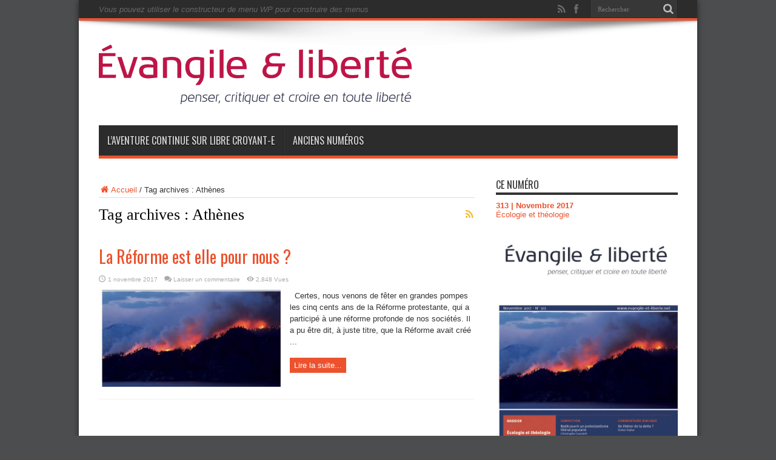

--- FILE ---
content_type: text/html; charset=UTF-8
request_url: https://www.evangile-et-liberte.net/tag/athenes/
body_size: 12290
content:
<!DOCTYPE html>
<html lang="fr-FR" prefix="og: http://ogp.me/ns#">
<head>
<meta charset="UTF-8"/>
<link rel="profile" href="https://gmpg.org/xfn/11"/>
<link rel="pingback" href="https://www.evangile-et-liberte.net/wordpress/xmlrpc.php"/>
<title>Athènes &#8211; Évangile et Liberté</title>
<meta name='robots' content='noindex, nofollow'/>
<link rel='dns-prefetch' href='//stats.wp.com'/>
<link rel='dns-prefetch' href='//fonts.googleapis.com'/>
<link rel='dns-prefetch' href='//v0.wordpress.com'/>
<link rel='dns-prefetch' href='//jetpack.wordpress.com'/>
<link rel='dns-prefetch' href='//s0.wp.com'/>
<link rel='dns-prefetch' href='//public-api.wordpress.com'/>
<link rel='dns-prefetch' href='//0.gravatar.com'/>
<link rel='dns-prefetch' href='//1.gravatar.com'/>
<link rel='dns-prefetch' href='//2.gravatar.com'/>
<link rel='dns-prefetch' href='//widgets.wp.com'/>
<link rel="alternate" type="application/rss+xml" title="Évangile et Liberté &raquo; Flux" href="https://www.evangile-et-liberte.net/feed/"/>
<link rel="alternate" type="application/rss+xml" title="Évangile et Liberté &raquo; Flux des commentaires" href="https://www.evangile-et-liberte.net/comments/feed/"/>
<link rel="alternate" type="text/calendar" title="Évangile et Liberté &raquo; Flux iCal" href="https://www.evangile-et-liberte.net/agenda/?ical=1"/>
<link rel="alternate" type="application/rss+xml" title="Évangile et Liberté &raquo; Flux de l’étiquette Athènes" href="https://www.evangile-et-liberte.net/tag/athenes/feed/"/>
<script defer src="[data-uri]"></script>
<style id='wp-emoji-styles-inline-css' type='text/css'>img.wp-smiley,img.emoji{display:inline!important;border:none!important;box-shadow:none!important;height:1em!important;width:1em!important;margin:0 .07em!important;vertical-align:-.1em!important;background:none!important;padding:0!important}</style>
<link rel='stylesheet' id='wp-block-library-css' href='//cdn.evangile-et-liberte.net/wordpress/wp-includes/css/dist/block-library/style.min.css' type='text/css' media='all'/>
<style id='co-authors-plus-coauthors-style-inline-css' type='text/css'>.wp-block-co-authors-plus-coauthors.is-layout-flow [class*="wp-block-co-authors-plus"]{display:inline}</style>
<style id='co-authors-plus-avatar-style-inline-css' type='text/css'>.wp-block-co-authors-plus-avatar :where(img){height:auto;max-width:100%;vertical-align:bottom}.wp-block-co-authors-plus-coauthors.is-layout-flow .wp-block-co-authors-plus-avatar :where(img){vertical-align:middle}.wp-block-co-authors-plus-avatar:is(.alignleft,.alignright){display:table}.wp-block-co-authors-plus-avatar.aligncenter{display:table;margin-inline:auto}</style>
<style id='co-authors-plus-image-style-inline-css' type='text/css'>.wp-block-co-authors-plus-image{margin-bottom:0}.wp-block-co-authors-plus-image :where(img){height:auto;max-width:100%;vertical-align:bottom}.wp-block-co-authors-plus-coauthors.is-layout-flow .wp-block-co-authors-plus-image :where(img){vertical-align:middle}.wp-block-co-authors-plus-image:is(.alignfull,.alignwide) :where(img){width:100%}.wp-block-co-authors-plus-image:is(.alignleft,.alignright){display:table}.wp-block-co-authors-plus-image.aligncenter{display:table;margin-inline:auto}</style>
<link rel='stylesheet' id='mediaelement-css' href='//cdn.evangile-et-liberte.net/wordpress/wp-includes/js/mediaelement/mediaelementplayer-legacy.min.css' type='text/css' media='all'/>
<link rel='stylesheet' id='wp-mediaelement-css' href='//cdn.evangile-et-liberte.net/wordpress/wp-includes/js/mediaelement/wp-mediaelement.min.css' type='text/css' media='all'/>
<style id='jetpack-sharing-buttons-style-inline-css' type='text/css'>.jetpack-sharing-buttons__services-list{display:flex;flex-direction:row;flex-wrap:wrap;gap:0;list-style-type:none;margin:5px;padding:0}.jetpack-sharing-buttons__services-list.has-small-icon-size{font-size:12px}.jetpack-sharing-buttons__services-list.has-normal-icon-size{font-size:16px}.jetpack-sharing-buttons__services-list.has-large-icon-size{font-size:24px}.jetpack-sharing-buttons__services-list.has-huge-icon-size{font-size:36px}@media print{.jetpack-sharing-buttons__services-list{display:none!important}}.editor-styles-wrapper .wp-block-jetpack-sharing-buttons{gap:0;padding-inline-start:0}ul.jetpack-sharing-buttons__services-list.has-background{padding:1.25em 2.375em}</style>
<style id='classic-theme-styles-inline-css' type='text/css'>.wp-block-button__link{color:#fff;background-color:#32373c;border-radius:9999px;box-shadow:none;text-decoration:none;padding:calc(.667em + 2px) calc(1.333em + 2px);font-size:1.125em}.wp-block-file__button{background:#32373c;color:#fff;text-decoration:none}</style>
<style id='global-styles-inline-css' type='text/css'>body{--wp--preset--color--black:#000;--wp--preset--color--cyan-bluish-gray:#abb8c3;--wp--preset--color--white:#fff;--wp--preset--color--pale-pink:#f78da7;--wp--preset--color--vivid-red:#cf2e2e;--wp--preset--color--luminous-vivid-orange:#ff6900;--wp--preset--color--luminous-vivid-amber:#fcb900;--wp--preset--color--light-green-cyan:#7bdcb5;--wp--preset--color--vivid-green-cyan:#00d084;--wp--preset--color--pale-cyan-blue:#8ed1fc;--wp--preset--color--vivid-cyan-blue:#0693e3;--wp--preset--color--vivid-purple:#9b51e0;--wp--preset--gradient--vivid-cyan-blue-to-vivid-purple:linear-gradient(135deg,rgba(6,147,227,1) 0%,#9b51e0 100%);--wp--preset--gradient--light-green-cyan-to-vivid-green-cyan:linear-gradient(135deg,#7adcb4 0%,#00d082 100%);--wp--preset--gradient--luminous-vivid-amber-to-luminous-vivid-orange:linear-gradient(135deg,rgba(252,185,0,1) 0%,rgba(255,105,0,1) 100%);--wp--preset--gradient--luminous-vivid-orange-to-vivid-red:linear-gradient(135deg,rgba(255,105,0,1) 0%,#cf2e2e 100%);--wp--preset--gradient--very-light-gray-to-cyan-bluish-gray:linear-gradient(135deg,#eee 0%,#a9b8c3 100%);--wp--preset--gradient--cool-to-warm-spectrum:linear-gradient(135deg,#4aeadc 0%,#9778d1 20%,#cf2aba 40%,#ee2c82 60%,#fb6962 80%,#fef84c 100%);--wp--preset--gradient--blush-light-purple:linear-gradient(135deg,#ffceec 0%,#9896f0 100%);--wp--preset--gradient--blush-bordeaux:linear-gradient(135deg,#fecda5 0%,#fe2d2d 50%,#6b003e 100%);--wp--preset--gradient--luminous-dusk:linear-gradient(135deg,#ffcb70 0%,#c751c0 50%,#4158d0 100%);--wp--preset--gradient--pale-ocean:linear-gradient(135deg,#fff5cb 0%,#b6e3d4 50%,#33a7b5 100%);--wp--preset--gradient--electric-grass:linear-gradient(135deg,#caf880 0%,#71ce7e 100%);--wp--preset--gradient--midnight:linear-gradient(135deg,#020381 0%,#2874fc 100%);--wp--preset--font-size--small:13px;--wp--preset--font-size--medium:20px;--wp--preset--font-size--large:36px;--wp--preset--font-size--x-large:42px;--wp--preset--spacing--20:.44rem;--wp--preset--spacing--30:.67rem;--wp--preset--spacing--40:1rem;--wp--preset--spacing--50:1.5rem;--wp--preset--spacing--60:2.25rem;--wp--preset--spacing--70:3.38rem;--wp--preset--spacing--80:5.06rem;--wp--preset--shadow--natural:6px 6px 9px rgba(0,0,0,.2);--wp--preset--shadow--deep:12px 12px 50px rgba(0,0,0,.4);--wp--preset--shadow--sharp:6px 6px 0 rgba(0,0,0,.2);--wp--preset--shadow--outlined:6px 6px 0 -3px rgba(255,255,255,1) , 6px 6px rgba(0,0,0,1);--wp--preset--shadow--crisp:6px 6px 0 rgba(0,0,0,1)}:where(.is-layout-flex){gap:.5em}:where(.is-layout-grid){gap:.5em}body .is-layout-flex{display:flex}body .is-layout-flex{flex-wrap:wrap;align-items:center}body .is-layout-flex>*{margin:0}body .is-layout-grid{display:grid}body .is-layout-grid>*{margin:0}:where(.wp-block-columns.is-layout-flex){gap:2em}:where(.wp-block-columns.is-layout-grid){gap:2em}:where(.wp-block-post-template.is-layout-flex){gap:1.25em}:where(.wp-block-post-template.is-layout-grid){gap:1.25em}.has-black-color{color:var(--wp--preset--color--black)!important}.has-cyan-bluish-gray-color{color:var(--wp--preset--color--cyan-bluish-gray)!important}.has-white-color{color:var(--wp--preset--color--white)!important}.has-pale-pink-color{color:var(--wp--preset--color--pale-pink)!important}.has-vivid-red-color{color:var(--wp--preset--color--vivid-red)!important}.has-luminous-vivid-orange-color{color:var(--wp--preset--color--luminous-vivid-orange)!important}.has-luminous-vivid-amber-color{color:var(--wp--preset--color--luminous-vivid-amber)!important}.has-light-green-cyan-color{color:var(--wp--preset--color--light-green-cyan)!important}.has-vivid-green-cyan-color{color:var(--wp--preset--color--vivid-green-cyan)!important}.has-pale-cyan-blue-color{color:var(--wp--preset--color--pale-cyan-blue)!important}.has-vivid-cyan-blue-color{color:var(--wp--preset--color--vivid-cyan-blue)!important}.has-vivid-purple-color{color:var(--wp--preset--color--vivid-purple)!important}.has-black-background-color{background-color:var(--wp--preset--color--black)!important}.has-cyan-bluish-gray-background-color{background-color:var(--wp--preset--color--cyan-bluish-gray)!important}.has-white-background-color{background-color:var(--wp--preset--color--white)!important}.has-pale-pink-background-color{background-color:var(--wp--preset--color--pale-pink)!important}.has-vivid-red-background-color{background-color:var(--wp--preset--color--vivid-red)!important}.has-luminous-vivid-orange-background-color{background-color:var(--wp--preset--color--luminous-vivid-orange)!important}.has-luminous-vivid-amber-background-color{background-color:var(--wp--preset--color--luminous-vivid-amber)!important}.has-light-green-cyan-background-color{background-color:var(--wp--preset--color--light-green-cyan)!important}.has-vivid-green-cyan-background-color{background-color:var(--wp--preset--color--vivid-green-cyan)!important}.has-pale-cyan-blue-background-color{background-color:var(--wp--preset--color--pale-cyan-blue)!important}.has-vivid-cyan-blue-background-color{background-color:var(--wp--preset--color--vivid-cyan-blue)!important}.has-vivid-purple-background-color{background-color:var(--wp--preset--color--vivid-purple)!important}.has-black-border-color{border-color:var(--wp--preset--color--black)!important}.has-cyan-bluish-gray-border-color{border-color:var(--wp--preset--color--cyan-bluish-gray)!important}.has-white-border-color{border-color:var(--wp--preset--color--white)!important}.has-pale-pink-border-color{border-color:var(--wp--preset--color--pale-pink)!important}.has-vivid-red-border-color{border-color:var(--wp--preset--color--vivid-red)!important}.has-luminous-vivid-orange-border-color{border-color:var(--wp--preset--color--luminous-vivid-orange)!important}.has-luminous-vivid-amber-border-color{border-color:var(--wp--preset--color--luminous-vivid-amber)!important}.has-light-green-cyan-border-color{border-color:var(--wp--preset--color--light-green-cyan)!important}.has-vivid-green-cyan-border-color{border-color:var(--wp--preset--color--vivid-green-cyan)!important}.has-pale-cyan-blue-border-color{border-color:var(--wp--preset--color--pale-cyan-blue)!important}.has-vivid-cyan-blue-border-color{border-color:var(--wp--preset--color--vivid-cyan-blue)!important}.has-vivid-purple-border-color{border-color:var(--wp--preset--color--vivid-purple)!important}.has-vivid-cyan-blue-to-vivid-purple-gradient-background{background:var(--wp--preset--gradient--vivid-cyan-blue-to-vivid-purple)!important}.has-light-green-cyan-to-vivid-green-cyan-gradient-background{background:var(--wp--preset--gradient--light-green-cyan-to-vivid-green-cyan)!important}.has-luminous-vivid-amber-to-luminous-vivid-orange-gradient-background{background:var(--wp--preset--gradient--luminous-vivid-amber-to-luminous-vivid-orange)!important}.has-luminous-vivid-orange-to-vivid-red-gradient-background{background:var(--wp--preset--gradient--luminous-vivid-orange-to-vivid-red)!important}.has-very-light-gray-to-cyan-bluish-gray-gradient-background{background:var(--wp--preset--gradient--very-light-gray-to-cyan-bluish-gray)!important}.has-cool-to-warm-spectrum-gradient-background{background:var(--wp--preset--gradient--cool-to-warm-spectrum)!important}.has-blush-light-purple-gradient-background{background:var(--wp--preset--gradient--blush-light-purple)!important}.has-blush-bordeaux-gradient-background{background:var(--wp--preset--gradient--blush-bordeaux)!important}.has-luminous-dusk-gradient-background{background:var(--wp--preset--gradient--luminous-dusk)!important}.has-pale-ocean-gradient-background{background:var(--wp--preset--gradient--pale-ocean)!important}.has-electric-grass-gradient-background{background:var(--wp--preset--gradient--electric-grass)!important}.has-midnight-gradient-background{background:var(--wp--preset--gradient--midnight)!important}.has-small-font-size{font-size:var(--wp--preset--font-size--small)!important}.has-medium-font-size{font-size:var(--wp--preset--font-size--medium)!important}.has-large-font-size{font-size:var(--wp--preset--font-size--large)!important}.has-x-large-font-size{font-size:var(--wp--preset--font-size--x-large)!important}.wp-block-navigation a:where(:not(.wp-element-button)){color:inherit}:where(.wp-block-post-template.is-layout-flex){gap:1.25em}:where(.wp-block-post-template.is-layout-grid){gap:1.25em}:where(.wp-block-columns.is-layout-flex){gap:2em}:where(.wp-block-columns.is-layout-grid){gap:2em}.wp-block-pullquote{font-size:1.5em;line-height:1.6}</style>
<link rel='stylesheet' id='easy_author_image-css' href='//cdn.evangile-et-liberte.net/wordpress/wp-content/cache/autoptimize/css/autoptimize_single_3d9cfc9bc89104cab4159e9fde07825f.css' type='text/css' media='all'/>
<link rel='stylesheet' id='pmpro_frontend-css' href='//cdn.evangile-et-liberte.net/wordpress/wp-content/cache/autoptimize/css/autoptimize_single_2300b6b2378186f26553810c23ea277c.css' type='text/css' media='screen'/>
<link rel='stylesheet' id='pmpro_print-css' href='//cdn.evangile-et-liberte.net/wordpress/wp-content/cache/autoptimize/css/autoptimize_single_e0b536ac164e48f3d7ed7c85d6655989.css' type='text/css' media='print'/>
<link rel='stylesheet' id='taxonomy-image-plugin-public-css' href='//cdn.evangile-et-liberte.net/wordpress/wp-content/cache/autoptimize/css/autoptimize_single_ece5196614c30bb572297b50ec0d659e.css' type='text/css' media='screen'/>
<link rel='stylesheet' id='ppress-frontend-css' href='//cdn.evangile-et-liberte.net/wordpress/wp-content/plugins/wp-user-avatar/assets/css/frontend.min.css' type='text/css' media='all'/>
<link rel='stylesheet' id='ppress-flatpickr-css' href='//cdn.evangile-et-liberte.net/wordpress/wp-content/plugins/wp-user-avatar/assets/flatpickr/flatpickr.min.css' type='text/css' media='all'/>
<link rel='stylesheet' id='ppress-select2-css' href='//cdn.evangile-et-liberte.net/wordpress/wp-content/plugins/wp-user-avatar/assets/select2/select2.min.css' type='text/css' media='all'/>
<link rel='stylesheet' id='jetpack_likes-css' href='//cdn.evangile-et-liberte.net/wordpress/wp-content/cache/autoptimize/css/autoptimize_single_9782486f948f9aa028bac3378763eece.css' type='text/css' media='all'/>
<link rel='stylesheet' id='tie-style-css' href='//cdn.evangile-et-liberte.net/wordpress/wp-content/cache/autoptimize/css/autoptimize_single_27fc547ff0d93e75564143b659d22442.css' type='text/css' media='all'/>
<link rel='stylesheet' id='Oswald-css' href='https://fonts.googleapis.com/css?family=Oswald%3Aregular%2C700&#038;subset=latin%2Clatin-ext' type='text/css' media='all'/>
<script type="text/javascript" src="//cdn.evangile-et-liberte.net/wordpress/wp-includes/js/jquery/jquery.min.js" id="jquery-core-js"></script>
<script defer type="text/javascript" src="//cdn.evangile-et-liberte.net/wordpress/wp-includes/js/jquery/jquery-migrate.min.js" id="jquery-migrate-js"></script>
<script defer type="text/javascript" src="//cdn.evangile-et-liberte.net/wordpress/wp-content/plugins/wp-user-avatar/assets/flatpickr/flatpickr.min.js" id="ppress-flatpickr-js"></script>
<script defer type="text/javascript" src="//cdn.evangile-et-liberte.net/wordpress/wp-content/plugins/wp-user-avatar/assets/select2/select2.min.js" id="ppress-select2-js"></script>
<link rel="https://api.w.org/" href="https://www.evangile-et-liberte.net/wp-json/"/><link rel="alternate" type="application/json" href="https://www.evangile-et-liberte.net/wp-json/wp/v2/tags/5913"/><link rel="EditURI" type="application/rsd+xml" title="RSD" href="https://www.evangile-et-liberte.net/wordpress/xmlrpc.php?rsd"/>

<meta name="tec-api-version" content="v1"><meta name="tec-api-origin" content="https://www.evangile-et-liberte.net"><link rel="alternate" href="https://www.evangile-et-liberte.net/wp-json/tribe/events/v1/events/?tags=athenes"/>	<style>img#wpstats{display:none}</style>
		<link rel="shortcut icon" href="/wordpress/wp-content/uploads/2014/04/xfavicon1.png.pagespeed.ic.bdii9LX0Zp.webp" title="Favicon"/><!--[if IE]>
<script type="text/javascript">jQuery(document).ready(function (){ jQuery(".menu-item").has("ul").children("a").attr("aria-haspopup", "true");});</script>
<![endif]-->
<!--[if lt IE 9]>
<script src="https://www.evangile-et-liberte.net/wordpress/wp-content/themes/jarida/js/html5.js"></script>
<script src="https://www.evangile-et-liberte.net/wordpress/wp-content/themes/jarida/js/selectivizr-min.js"></script>
<![endif]-->
<!--[if IE 8]>
<link rel="stylesheet" type="text/css" media="all" href="https://www.evangile-et-liberte.net/wordpress/wp-content/themes/jarida/css/ie8.css" />
<![endif]-->
<meta http-equiv="X-UA-Compatible" content="IE=edge,chrome=1"/>
<meta name="viewport" content="width=device-width, initial-scale=1, maximum-scale=1, user-scalable=no"/>
<style type="text/css" media="screen">body{background:#4c4d4f}.background-cover{background-color:#4c4d4f!important}.page-title{font-family:"Times New Roman",Times,serif}.ei-title h2,.slider-caption h2 a,.content .slider-caption h2 a,.slider-caption h2,.content .slider-caption h2,.content .ei-title h2{font-family:"Times New Roman",Times,serif}#main-nav ul li.current-menu-item a,#main-nav ul li.current-menu-item a:hover,#main-nav ul li.current-menu-parent a,#main-nav ul li.current-menu-parent a:hover,#main-nav ul li.current-page-ancestor a,#main-nav ul li.current-page-ancestor a:hover,.pagination span.current,.ei-slider-thumbs li.ei-slider-element,.breaking-news span,.ei-title h2,h2.cat-box-title,a.more-link,.scroll-nav a,.flex-direction-nav a,.tagcloud a:hover,#tabbed-widget ul.tabs li.active a,.slider-caption h2,.full-width .content .slider-caption h2,.review-percentage .review-item span span,.review-final-score,.woocommerce span.onsale,.woocommerce-page span.onsale,.woocommerce .widget_price_filter .ui-slider .ui-slider-handle,.woocommerce-page .widget_price_filter .ui-slider .ui-slider-handle,.button,a.button,#main-content input[type="submit"],#main-content input[type="submit"]:focus,span.onsale,.mejs-container .mejs-controls .mejs-time-rail .mejs-time-current,#reading-position-indicator{background-color:#ec522e!important}::-webkit-scrollbar-thumb{background-color:#ec522e!important}#main-nav,.top-nav{border-bottom-color:#ec522e}.cat-box,.footer-bottom .container{border-top-color:#ec522e}a{color:#ec522e}a:hover{color:#29b4a1}::-moz-selection{background:#f3ad1d}::selection{background:#f3ad1d}.authors-wrap{column-count:5;-moz-column-count:5;-webkit-column-count:5}.authors-wrap li{padding:0!important;margin:0!important;border:0!important}img.right{float:right;margin:0 0 10px 10px}img.left{float:left;margin:0 10px 10px 0}img.center{display:block;text-align:center;margin:10px auto}.col-third{width:33%;float:left}.col-half{width:48%;float:left;margin-right:2%;margin-bottom:20px}#tie_lang_switcher{display:none!important}.woocommerce *:before{color:#fff!important;left:.5em!important}</style>
<link rel="apple-touch-icon-precomposed" sizes="144x144" href="/wordpress/wp-content/uploads/2014/04/x144.png.pagespeed.ic.Y0k6udL6XG.webp"/>
<link rel="apple-touch-icon-precomposed" sizes="120x120" href="/wordpress/wp-content/uploads/2014/04/x120.png.pagespeed.ic.R3NrDLABBX.webp"/>
<link rel="apple-touch-icon-precomposed" sizes="72x72" href="/wordpress/wp-content/uploads/2014/04/x72.png.pagespeed.ic.6DB98ECaxZ.webp"/>
<link rel="apple-touch-icon-precomposed" href="/wordpress/wp-content/uploads/2014/04/x57.png.pagespeed.ic.pxmq-CbKr8.webp"/>
<script>(function(i,s,o,g,r,a,m){i['GoogleAnalyticsObject']=r;i[r]=i[r]||function(){(i[r].q=i[r].q||[]).push(arguments)},i[r].l=1*new Date();a=s.createElement(o),m=s.getElementsByTagName(o)[0];a.async=1;a.src=g;m.parentNode.insertBefore(a,m)})(window,document,'script','//www.google-analytics.com/analytics.js','ga');ga('create','UA-51795602-2','evangile-et-liberte.net');ga('send','pageview');</script>
<style>.tribe-events-content form{display:none}.box.warning .tieicon-boxicon:before{color:#ecc21b!important}</style>
<link rel="icon" href="https://www.evangile-et-liberte.net/wordpress/wp-content/uploads/2024/05/xcropped-LOGO-UPLP-05-32x32.png.pagespeed.ic.kzU6uNmf4_.webp" sizes="32x32"/>
<link rel="icon" href="https://www.evangile-et-liberte.net/wordpress/wp-content/uploads/2024/05/xcropped-LOGO-UPLP-05-192x192.png.pagespeed.ic.sqGBKOsw7f.webp" sizes="192x192"/>
<link rel="apple-touch-icon" href="https://www.evangile-et-liberte.net/wordpress/wp-content/uploads/2024/05/xcropped-LOGO-UPLP-05-180x180.png.pagespeed.ic._oO8KOEDjE.webp"/>
<meta name="msapplication-TileImage" content="https://www.evangile-et-liberte.net/wordpress/wp-content/uploads/2024/05/cropped-LOGO-UPLP-05-270x270.png"/>
</head>
<body data-rsssl=1 id="top" class="archive tag tag-athenes tag-5913 tribe-no-js">
	<div class="background-cover"></div>
	<div class="wrapper layout-2c">
				<div class="top-nav fade-in animated1 head_menu">
			<div class="container">
				<div class="search-block">
					<form method="get" id="searchform" action="https://www.evangile-et-liberte.net/">
						<button class="search-button" type="submit" value="Rechercher"></button>
						<input type="text" id="s" name="s" value="Rechercher" onfocus="if (this.value == 'Rechercher') {this.value = '';}" onblur="if (this.value == '') {this.value = 'Rechercher';}"/>
					</form>
				</div>
						<div class="social-icons icon_flat">
		<a class="tooldown" title="Rss" href="https://www.evangile-et-liberte.net/feed/" target="_blank"><i class="tieicon-rss"></i></a><a class="tooldown" title="Facebook" href="https://www.facebook.com/groups/evangile.et.liberte" target="_blank"><i class="tieicon-facebook"></i></a>	</div>


				<div class="menu-alert">Vous pouvez utiliser le constructeur de menu WP pour construire des menus</div>				
			</div>
		</div>
		
		<div class="container">
		<header id="theme-header">
		<div class="header-content fade-in animated1">
			<div class="logo" style="margin-top:15px">
			<h2>								<a title="Évangile et Liberté" href="https://www.evangile-et-liberte.net/">
					<img src="https://www.evangile-et-liberte.net/wordpress/wp-content/uploads/2015/06/xEvEtLib_Logo_RougeVector.png.pagespeed.ic.QqcxWW0WMy.webp" alt="Évangile et Liberté"/><strong>Évangile et Liberté Penser, critiquer et croire en toute liberté</strong>
				</a>
			</h2>			</div>
<script defer src="[data-uri]"></script>
						<div class="clear"></div>
		</div>
									<nav id="main-nav" class="fade-in animated2 fixed-enabled">
				<div class="container">
				<div class="main-menu"><ul id="menu-main-menu" class="menu"><li id="menu-item-30162" class="menu-item  menu-item-type-custom  menu-item-object-custom"><a href="https://libre-croyant-e.com/">L&rsquo;aventure continue sur Libre Croyant-e</a></li>
<li id="menu-item-2865" class="menu-item  menu-item-type-post_type  menu-item-object-page"><a href="https://www.evangile-et-liberte.net/numeros/">Anciens numéros</a></li>
</ul></div>				</div>
			</nav>
		</header>

	<div id="main-content" class="container fade-in animated3">
<div class="content-wrap">
	<div class="content">
		<div xmlns:v="http://rdf.data-vocabulary.org/#" id="crumbs"><span typeof="v:Breadcrumb"><a rel="v:url" property="v:title" class="crumbs-home" href="https://www.evangile-et-liberte.net"><i class="tieicon-home"></i>Accueil</a></span> / <span class="current">Tag archives : Athènes</span></div>
		<div class="page-head">
			<h1 class="page-title">
				Tag archives : <span>Athènes</span>			</h1>
						<a class="rss-cat-icon tooltip" title="Souscription au flux RSS" href="https://www.evangile-et-liberte.net/tag/athenes/feed/"></a>
						<div class="stripe-line"></div>
		</div>
		
		<div class="post-listing ">
	<article class="item-list item_1">
		<h2 class="post-title"><a href="https://www.evangile-et-liberte.net/2017/11/la-reforme-est-elle-pour-nous/" title="Permalien pour La Réforme est elle pour nous ?" rel="bookmark">La Réforme est elle pour nous ?</a></h2>
		<p class="post-meta">
	
		
	<span class="tie-date">1 novembre 2017</span>	
	
	<span class="post-comments"><a href="https://www.evangile-et-liberte.net/2017/11/la-reforme-est-elle-pour-nous/#respond">Laisser un commentaire</a></span>
<span class="post-views">2,848 Vues</span> </p>
						
								
		<div class="post-thumbnail">
			<a href="https://www.evangile-et-liberte.net/2017/11/la-reforme-est-elle-pour-nous/" title="Permalien pour La Réforme est elle pour nous ?" rel="bookmark">
				<img width="300" height="160" src="https://www.evangile-et-liberte.net/wordpress/wp-content/uploads/2017/10/313_Novembre-2017_web-1-300x160.jpg" class="attachment-tie-large size-tie-large wp-post-image" alt="" decoding="async" srcset="https://www.evangile-et-liberte.net/wordpress/wp-content/uploads/2017/10/313_Novembre-2017_web-1-300x160.jpg 300w, https://www.evangile-et-liberte.net/wordpress/wp-content/uploads/2017/10/313_Novembre-2017_web-1-620x330.jpg 620w" sizes="(max-width: 300px) 100vw, 300px"/>							</a>
		</div>
					<div class="entry">
			<p>&nbsp; Certes, nous venons de fêter en grandes pompes les cinq cents ans de la Réforme protestante, qui a participé à une réforme profonde de nos sociétés. Il a pu être dit, à juste titre, que la Réforme avait créé ...</p>
			<a class="more-link" href="https://www.evangile-et-liberte.net/2017/11/la-reforme-est-elle-pour-nous/">Lire la suite... </a>
		</div>
		
				<div class="clear"></div>
	</article>
		
</div>
				
	</div> 
	
</div> 
<aside class="sidebar">
        <div class='widget-top'>
          <h4> Ce numéro </h4>
        </div>
        <div class='stripe-line'></div>
        <div class='widget-container'>
        <div class="mywidget">
            <h3><a href="https://www.evangile-et-liberte.net/numero/313/"><strong>313 | Novembre 2017</strong></a></h3>
            <p><a href="https://www.evangile-et-liberte.net/numero/313/">Écologie et théologie</a></p>

            <center><a href="https://www.evangile-et-liberte.net/numero/313/"><img src="https://www.evangile-et-liberte.net/wordpress/wp-content/uploads/2017/10/313_Novembre-2017_web-1.jpg" alt="313 | Novembre 2017" class="img-responsive wp-post-image numcover"></a></center><center>Vous devez avoir un abonnement actif pour télécharger le numéro</center>        </div>
    </div>
    <br>
    <div id="login-widget-5" class="widget login-widget"><div class="widget-top"><h4>Connexion</h4><div class="stripe-line"></div></div>
						<div class="widget-container">		<div id="login-form">
			<form name="loginform" action="https://www.evangile-et-liberte.net/wordpress/wp-login.php" method="post" onsubmit="if ( this.elements['log'].value == 'Nom utilisateur' ) { event.preventDefault(); this.elements['log'].focus(); return false; }">
				<p id="log-username"><input type="text" name="log" id="log" value="Nom utilisateur" onfocus="if (this.value == 'Nom utilisateur') {this.value = '';}" onblur="if (this.value == '') {this.value = 'Nom utilisateur';}" size="33"/></p>
				<p id="log-pass"><input type="password" name="pwd" id="pwd" value="Mot de passe" onfocus="if (this.value == 'Mot de passe') {this.value = '';}" onblur="if (this.value == '') {this.value = 'Mot de passe';}" size="33"/></p>
				<input type="submit" name="submit" value="Se connecter" class="login-button"/>
				<label for="rememberme"><input name="rememberme" id="rememberme" type="checkbox" checked="checked" value="forever"/> Se souvenir de moi</label>
				<input type="hidden" name="redirect_to" value="/tag/athenes/"/>
			</form>
			<ul class="login-links">
				<li><a href="https://www.evangile-et-liberte.net/inscription/">Inscription</a></li>				<li><a href="https://www.evangile-et-liberte.net/wordpress/wp-login.php?action=lostpassword&redirect_to=https%3A%2F%2Fwww.evangile-et-liberte.net%2F">Mot de passe perdu ?</a></li>
			</ul>
		</div>
	</div></div><div id="custom_html-7" class="widget_text widget widget_custom_html"><div class="widget-top"><h4>Rechercher</h4><div class="stripe-line"></div></div>
						<div class="widget-container"><div class="textwidget custom-html-widget"><iframe src="https://duckduckgo.com/search.html?site=https://www.evangile-et-liberte.net&prefill=Rechercher&kn=1&kaf=-1&kh=1&kg=p&kj=b2&k1=-1&kv=1" style="overflow:hidden;margin:0;padding:0;width:300px;height:40px;" frameborder="0"></iframe></div></div></div>
		<div id="recent-posts-4" class="widget widget_recent_entries">
		<div class="widget-top"><h4>Articles récents</h4><div class="stripe-line"></div></div>
						<div class="widget-container">
		<ul>
											<li>
					<a href="https://www.evangile-et-liberte.net/2024/03/quand-limpuissance-de-vivre-amene-a-limpuissance-de-vouloir-vivre/">Quand l’impuissance de vivre amène à l’impuissance de vouloir vivre</a>
									</li>
											<li>
					<a href="https://www.evangile-et-liberte.net/2024/03/lettre-du-groupe-des-journees-du-protestantisme-de-liberte/">Lettre du groupe des Journées du Protestantisme de Liberté</a>
									</li>
											<li>
					<a href="https://www.evangile-et-liberte.net/2024/03/relancer-le-mouvement-du-protestantisme-liberal-progressiste/">Relancer le mouvement du protestantisme libéral &#038; progressiste</a>
									</li>
											<li>
					<a href="https://www.evangile-et-liberte.net/2024/02/rencontres-du-protestantisme-de-liberte-a-sete/">Rencontres du Protestantisme de Liberté à Sète &#8211; 5 et 6 octobre 2024</a>
									</li>
											<li>
					<a href="https://www.evangile-et-liberte.net/2024/02/pour-un-christianisme-qui-passe-les-bornes/">Pour un christianisme qui passe les bornes</a>
									</li>
					</ul>

		</div></div></aside>
<div class="clear"></div>		<div class="clear"></div>
	</div>

		</div>

	<footer id="theme-footer" class="fade-in animated4">
	<div id="footer-widget-area" class="footer-3c container">

	
	

	
	
	</div>
	<div class="clear"></div>
</footer>
	<div class="clear"></div>
	<div class="footer-bottom fade-in animated4">
		<div class="container">
					<div class="social-icons icon_flat">
		<a class="ttip" title="Rss" href="https://www.evangile-et-liberte.net/feed/" target="_blank"><i class="tieicon-rss"></i></a><a class="ttip" title="Facebook" href="https://www.facebook.com/groups/evangile.et.liberte" target="_blank"><i class="tieicon-facebook"></i></a>	</div>

			<div class="alignleft">
			© Copyright 2026, Tous droits réservés.			</div>
		</div>
	</div>

</div>
	<div id="topcontrol" class="tieicon-up-open" title="Remonter en haut"></div>
<div id="fb-root"></div>
		
			<script defer src="[data-uri]"></script>
		<script defer src="[data-uri]"></script><script defer id="ppress-frontend-script-js-extra" src="[data-uri]"></script>
<script defer type="text/javascript" src="//cdn.evangile-et-liberte.net/wordpress/wp-content/plugins/wp-user-avatar/assets/js/frontend.min.js" id="ppress-frontend-script-js"></script>
<script defer id="tie-scripts-js-extra" src="[data-uri]"></script>
<script defer type="text/javascript" src="//cdn.evangile-et-liberte.net/wordpress/wp-content/cache/autoptimize/js/autoptimize_single_898c22fb5dffca30d59e767db30e2bc4.js" id="tie-scripts-js"></script>
<script defer type="text/javascript" src="https://stats.wp.com/e-202604.js" id="jetpack-stats-js" data-wp-strategy="defer"></script>
<script type="text/javascript" id="jetpack-stats-js-after">//<![CDATA[
_stq=window._stq||[];_stq.push(["view",JSON.parse("{\"v\":\"ext\",\"blog\":\"149600219\",\"post\":\"0\",\"tz\":\"1\",\"srv\":\"www.evangile-et-liberte.net\",\"j\":\"1:14.0\"}")]);_stq.push(["clickTrackerInit","149600219","0"]);
//]]></script>
</body>
</html>
